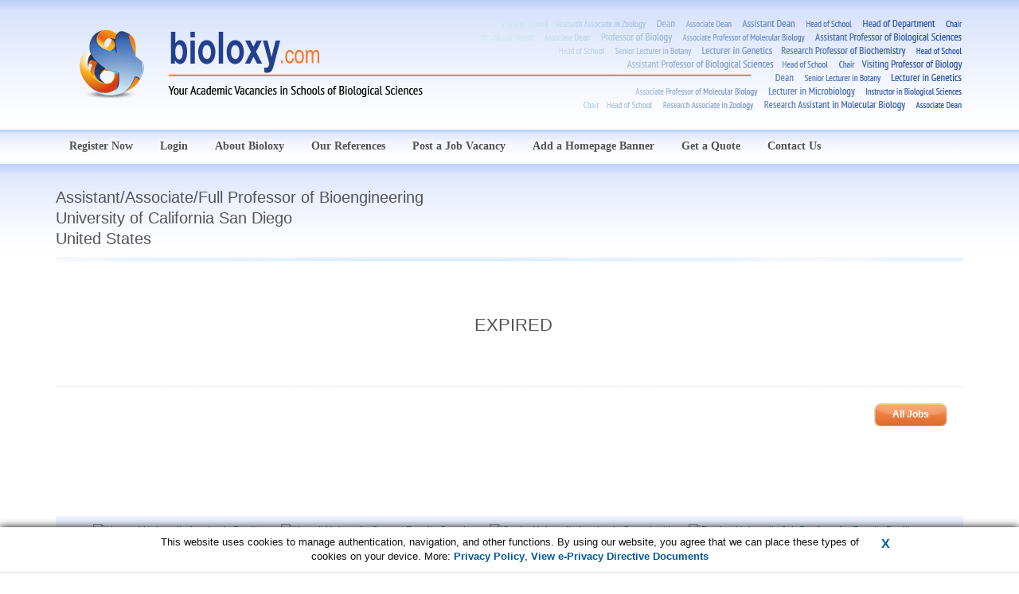

--- FILE ---
content_type: text/css
request_url: https://bioloxy.com/web/css/site.css?v=1.27
body_size: 5536
content:
/*global*/
html { font-size: 62.5%; }
body { margin: 0 auto; font-weight: normal; font-size: 12px; font-family: Arial, sans-serif; color: #535353;padding-top: 70px;}
a, a:hover, a:active, a:focus {text-decoration: none;}
img { border: none;}
select, input { font: normal 12px arial;}
input, textarea {outline-style:none; font: normal 12px/140% Arial; resize: none; }
.c { text-align: center;}
.fl { float: left;}
.fr { float: right;}
.clr { clear: both;}
.seeMore { width: 92px; height: 30px; display: block; background: url('../img/site/see-more-button.png') no-repeat; text-align: center; line-height: 30px; color: #fff; font-weight: bold;}
.seeMore:hover { text-shadow: 0 0 1px #fff;}
.posRel { position: relative;}
.hide { display: none; }

#top { margin: 0 auto; background: url('../img/site/bg-top.gif') repeat-x; height: 205px;display: none;}
#top div.header a.logo { display: block; position: absolute; left: 29px; top: 28px; width: 450px; height: 120px;}
#top div.login { position: absolute; left: 680px; top: 36px; width: 249px;}
#top div.login input { background: url(../img/site/login-input.gif) no-repeat; width: 170px; height: 24px; line-height: 24px; border: none; padding: 2px 10px 0 10px; margin-bottom: 5px;}
#top div.login input.user { position: relative; left: 22px; }
#top div.login input.pass { position: relative; left: 5px;}

#top div.login input.send { width: 69px; height: 29px; background: url(../img/site/login-button.gif) no-repeat; line-height: 29px; color: #fff; font-weight: bold; cursor: pointer; margin-left: 10px; padding-bottom: 3px;}
#top div.login input.send:hover { text-shadow: 0 0 1px #fff;}
#top div.login a {color: #203C7F; text-decoration: underline;}

#top {height: 205px; background: url('../img/site/bg-top.gif') repeat-x;}
#top div.header { margin: 0 auto; height: 163px;}
#top div.logo { float: left; height: 120px;  margin: 20px 0 0; }
#top div.logo a { display: block; width: 315px; height: 88px; margin: 19px 0 0 38px; }
#top div.pic {  background: #eee; float: right; height: 120px;  margin: 20px 0 0; width: 450px;}
#top div.menu { margin: 0 auto; height: 42px; font: bold 14px Trebuchet MS; position: relative;}
#top div.menu img.badge2 {left: -47px; position: absolute; top: -45px;}
#top div.menu ul { list-style: none; padding: 0; margin: 0;}
#top div.menu ul li { float: left; line-height: 42px;}
#top div.menu ul li a { display: block; color: #535353; padding: 0 17px; text-shadow: 0 0 10px #fff, 0 0 10px #fff, 0 0 10px #fff; transition: all 0.3s ease-in-out 0s; }
#top div.menu ul li a:hover { background: #bfd0fb; text-decoration: none;}
#top div.menu ul li.last { float: right; }
#top div.menu ul li.last img { margin-right: 5px; }

ul.markerList li::before {content: "•"; color: #203c7f; display: inline-block; width: 1em;}

/** main */
#main { margin: 0 auto; background: url('../img/site/bg-main.gif') repeat-x;}
#main div.wrapper { margin: 0 auto; background: url('../img/site/bg-main-top.gif') top center no-repeat; height: 109px; padding-top: 21px; }
#main div.wrapper div.bigButton { width: 311px; height: 96px; background: url('../img/site/big-button.png') no-repeat; position: relative;}
#main div.c1 { width: 481px; margin-right: 14px; }
#main div.c2 { width: 464px; }
#main .banners { width: 481px; background: url('../img/site/border-banners.png') no-repeat; overflow: hidden;
	padding-top: 15px; }
#main .bannersBox { height: 104px; margin: 0 3px; }
#main .banners p { display: inline; padding: 0; margin: 0; }
#main .banners img { border: 1px solid #A5BFFD; vertical-align: middle; margin: 0 20px; }

.mid { margin: 0 12px;}
.bigButton h1 { margin-top: 20px; font: normal 16px Trebuchet MS; color: #29437F; text-align: center;} 
.bigButton a { color: #fff; display: block; font-weight: bold; height: 30px; width: 311px; line-height: 30px; text-align: center; position: absolute; top: 55px; font-size: 13px;}
.bigButton a:hover { text-shadow: 0 0 1px #fff;}

.applyButton { right: 10px; bottom: 10px; background: url('../img/site/more.png') no-repeat; width: 92px; height: 30px; display: block; line-height: 30px; text-align: center; font-weight: bold; color: #fff !important; transition: all 0.3s ease-in-out 0s; }

.newsletter { width: 245px; padding: 2px 10px 0 10px; height: 22px; border: none; background: url('../img/site/bg-newsletter.png') no-repeat; margin: 15px 0 0 22px; color: #999; }
.sign { position: absolute; top: 54px; left: 0; width: 312px; height: 32px; border: none; background: none; color: #fff; font-weight: bold; font-size: 13px; cursor: pointer;} 
.sign:hover { text-shadow: 0 0 1px #fff;}

.tabs { margin-top: 14px;}
.tabs ul { list-style: none; margin: 0; padding: 0; }
.tabs ul li { line-height: 31px; background: url('../img/site/bg-tabs.gif') repeat-x; border: 1px solid #A5BFFD; border-width: 1px 1px 0 1px; border-radius: 10px 10px 0 0; }
.tabs ul li a { display: block; height: 31px; color: #535353; width: 236px; text-align: center; font-weight: bold; }
.tabs ul li.active { background: url('../img/site/bg-tabs-active.gif') repeat-x; border: 1px solid #7BA1FA; border-width: 1px 1px 0 1px; border-radius: 10px 10px 0 0; }
.tabs ul li.active a { color: #fff; }

.presentation { position: relative; width: 481px; height: 361px; }
.presentation img { border-radius: 0 0 10px 10px;}
.presentation a.go { position: absolute; top: 320px; left: 380px;}

.searchTab { display: none; height: 341px; padding-top: 20px; font-weight: bold; }
.searchTab select { width: 110px; height: 120px; margin: 10px 10px 5px 0;}
.searchTab span { font-weight: normal;}
.searchTab input.send { background: url('../img/site/login-button-white.gif'); color: #FFFFFF; cursor: pointer; font-weight: bold; height: 29px; line-height: 29px; margin: 20px; width: 69px; border: none;}
.searchTab input.send2 { background: url('../img/site/see-more-button.png'); color: #FFFFFF; cursor: pointer; font-weight: bold; height: 29px; line-height: 29px; margin: 20px; width: 92px; border: none;}

.listPresent { background: #ECF2FF; border-radius: 10px; margin-top: 14px;}
.listPresent a.seeAll { display: block; background: url('../img/site/list-present-bottom.gif') no-repeat; width: 481px; height: 26px; text-align: center; color: #fff; font-weight: bold; padding-top: 15px; margin-top: 25px;}
.listPresent a.seeAll:hover { text-shadow: 0 0 1px #fff;}

.itemPresent { padding: 25px 0; width: 90%; margin: 0 auto; position: relative; background: url('../img/site/item-present-spacer.gif') bottom left repeat-x;}
.itemPresent h1 { margin: 0; font-size: 14px;}
.itemPresent h1 a { color: #393939;}
.itemPresent p { color: #393939;}
.itemPresent img { border: 1px solid #C5EBFF; box-shadow: 2px 2px 2px #A5D3FA; float: left; margin-right: 10px;}
.itemPresent a.gogo { position: absolute; top: 105px; left: 340px;}

.funds { height: 119px;}
.funds ul { list-style-type: none; text-align: center; font-size: 14px; margin: 10px 0 0 0; padding: 0 25px; }
.funds li { display: inline; padding: 0 10px; margin: 0; line-height: 30px; }

.top-features { width: 464px; height: 6px; background: url('../img/site/top-features.gif') no-repeat;}
.features { background: #E5EDFF; border-radius: 10px; position: relative;}
.features ul { list-style: none; padding: 10px; margin: 0;}
.features ul li { background: url('../img/site/features-lnk.gif') 0 5px no-repeat; padding-left: 20px; margin-bottom: 20px; }
.c2 h1 { font-size: 18px; color: #393939; font-weight: normal; background: url('../img/site/c2-h1-lnk.gif') left center no-repeat; padding-left: 20px; margin: 24px 0 26px 20px;}
.foc { width: 76px; height: 72px; position: absolute; top: -24px; left: 416px; background: url('../img/site/foc.png') no-repeat;}
.foc2 { width: 76px; height: 72px; position: absolute; top: -37px; left: -41px; background: url('../img/site/foc2.png') no-repeat;}

.listJobs { background: #2A4EA3; border-radius: 10px; margin-top: 14px;}
.listJobs a.seeAll { display: block; background: url('../img/site/list-job-bottom.gif') no-repeat; width: 464px; height: 25px; text-align: center; color: #fff; font-weight: bold; padding-top: 15px; margin-top: 25px;}
.listJobs a.seeAll:hover { text-shadow: 0 0 1px #fff;}

.itemJob { padding: 25px 0; width: 90%; margin: 0 auto; position: relative; background: url('../img/site/item-job-spacer.gif') bottom left repeat-x;}
.itemJob h1 { margin: 0; font-size: 14px; font-weight: bold;}
.itemJob h1 a { color: #fff;}
.itemJob p { color: #fff;}
.itemJob img { border: 1px solid #C5EBFF; box-shadow: 2px 2px 2px #133684; float: left; margin-right: 10px;}
.itemJob a.gogo { position: absolute; top: 105px; left: 325px;}

#bottom {  margin-top: 10px; padding-bottom: 10px; }
.regions { height: 66px; line-height: 66px; font-size: 16px; text-align: center; color: #393939; }
.regions ul { list-style: none; margin: 0; padding: 0;}
.regions ul li { display: inline; padding: 0 15px;}

.regions2 { background: url('../img/site/bg-regions2.gif') repeat-x; height: 65px; line-height: 65px; font-size: 16px; text-align: center; color: #393939; }
.regions2 ul { list-style: none; margin: 0; padding: 0;}
.regions2 ul li { display: inline; padding: 0 15px;}


.bottomBanners { background: url('../img/site/bottom-border-banners.png') no-repeat;
	overflow: hidden; padding-top: 10px; }
.bottomBannersBox { height: 109px; margin: 0 3px; }
.bottomBanners p { display: inline; padding: 0; margin: 0; }
.bottomBanners img { border: 1px solid #A5BFFD; vertical-align: middle; margin: 0 20px; }

.bottomBanners2 { background: url('../img/site/bg-bottomBanners2.gif') repeat-x; height: 120px;}
.box2 { background: url('../img/site/bottom-border-banners.png') no-repeat; overflow: hidden; padding-top: 10px; }
.bottomBannersBox2 { height: 109px; margin: 0 3px; }
.bottomBanners2 p { display: inline; padding: 0; margin: 0; }
.bottomBanners2 img { border: 1px solid #A5BFFD; vertical-align: middle; margin: 0 20px; }


.footerSpecialists { margin: 27px auto 0 auto; padding: 0; list-style: none; text-align: center; color: #fff; width: 860px; height: 103px; }
.footerSpecialists li { display: inline-block; padding: 5px 10px;}

.footerSpecialists2 { background: url('../img/site/bg-footerSpecialists2.gif') repeat-x; height: 131px;}
.footerSpecialists2 ul { margin: 0 auto; padding: 24px 0 0 0; list-style: none; text-align: center; color: #fff; width: 860px; height: 103px; }
.footerSpecialists2 ul li { display: inline-block; padding: 5px 10px;}

.linkBar { list-style: none; padding: 0; margin: 10px 0 0 0; float: right; }
.linkBar li { display: inline; border-left: 1px solid #535353; padding: 0 7px 0 10px; color: #535353;}
.linkBar li.first { border: none;}
.linkBar li a { color: #535353;}

/*sub*/

#middle { background: url('../img/site/bg-middle.gif') repeat-x;}
#middle h1 { color: #545359; font-size: 22px; font-weight: normal; padding: 30px 0 10px 0; margin: 0;}
#middle h1.header { font-size: 20px; line-height: 26px;}
#middle h1 small { display: block; font-size: 13px; line-height: 40px; }
#middle h2 { font-weight: normal; }
#middle h2.country { margin: 25px 0 5px 0px; color: #dd6b2c;font-size: 1.5em;}
#middle h2.country:first-child { margin: 0 0 5px 0px;}
.more { display: inline; margin: 0; }

#middle { background: url('../img/site/bg-middle.gif') repeat-x; margin: -1px 0 0; overflow: hidden; clear: both;}

.contentTop { background: url('../img/site/content-top.gif'); height: 6px;}
.content { border-radius: 10px; padding: 20px; min-height: 300px; }
.content a { color: #203C7F;}
.form { margin: 0 auto; }
.form td { font-weight: bold; width: 400px; vertical-align: top; padding: 10px 0 0 0;}
.form td span { font-weight: normal; }
.form td a { color: #203C7F;}

.form td input.send { background: url('../img/site/login-button.gif'); color: #FFFFFF; cursor: pointer; font-weight: bold; height: 29px; line-height: 29px; margin: 20px; width: 69px; border: none;}
.form td input.send:hover { text-shadow: 0 0 1px #fff;}
.form td select { width: 363px;}
.form td textarea { width: 360px; }

.form .duration table { width: auto; }
.form .duration td { width: auto; font-weight: normal; line-height: 120%; }
.form .duration td.c { padding-right: 16px; }
.form td em { color: #f50; }

.content { margin-bottom: 20px; background-image: none /*url('../img/site/content.png') bottom center no-repeat*/; padding: 33px 0 0 0; overflow: hidden;float: left; width: 100%;}
.contentBottom { width: 100%; height: 33px; background: url('../img/site/content-center.png') bottom center repeat-x; border-bottom-left-radius: 10px; border-bottom-right-radius: 10px; line-height: 33px; text-align: center;}
.contentBottom-mobile {
    margin-top: -30px; 
    margin-bottom: 30px;
}
.contentBottom a {  color: #fff; font-weight: bold;}
.c1 { width: 300px; float: left; margin-left: 30px; height: 510px;}
.c1:first-child { margin-left: 0;}
.item { background: #ecf2ff; border-radius: 4px; margin: 0 0 30px; padding: 15px 15px 40px 15px; position: relative; }
.item  p { margin: 0 0 10px 0;}
.item  p.title a { font-weight: bold; color: #535353;}
.item img { border: 1px solid #C5EBFF; box-shadow: 2px 2px 2px #A5D3FA; float: left; margin-right: 10px;}
.item a.more { position: absolute; right: 10px; bottom: 10px; background: url('../img/site/more.png') no-repeat; width: 92px; height: 30px; display: block; line-height: 30px; text-align: center; font-weight: bold; color: #fff; transition: all 0.3s ease-in-out 0s;}
.item a.more:hover { text-shadow: 0 0 5px #fff; }
.banners { height: 510px; background: #2a4ea3; border-radius: 4px 4px 0 0; padding: 20px;
	overflow: hidden; position: relative; text-align: center;}
.banners p { margin: 12px 0; }

.seo { float: left; line-height: 30px; margin: 0 0 20px; line-height: 120%;text-align: justify;}
.seo p { margin: 0;}
.sm { float: right; width: 106px;}



.regio { width: 400px; margin: 5px 0 20px 0;}
.accContent .regio { width: 280px; }
.ra { height: 120px;}
.rb { height: 50px;}
.rc {height: 303px;}

/*account*/
.accMenu { width: 204px; float: left;}
.accMenu ul { list-style: none; padding: 0; margin: 6px 0 0 0;}
.accMenu ul li { background: url('../img/site/bg-acc-menu.gif') no-repeat; margin: 0; padding: 0; line-height: 35px; padding-left: 30px;}
.accMenu ul li a { display: block; width: 195px; height: 35px; color: #fffffb; padding: 0; line-height: 35px;}
.accMenu ul li a:hover { text-shadow: 0 0 1px #fff;}
.accMenu ul li.active a { font-weight: bold;}
.accContentTop { height: 6px; background: url('../img/site/acc-content-top.gif');}
.accContent { background: #E5EDFF; border-radius: 10px; padding: 20px; margin: 0 0 20px 0;}

.search div { width: 140px; font-weight: bold;}
.search span { font-weight: normal;}
.search select { width: 120px; height: 120px; margin-top: 10px;}
.search ul { list-style: none; margin: 10px 0 0 0; padding: 0;}
.search input.send { background: url('../img/site/login-button.gif'); color: #FFFFFF; cursor: pointer; font-weight: bold; height: 29px; line-height: 29px; margin: 20px; width: 69px; border: none;}
.search input.send:hover { text-shadow: 0 0 1px #fff;}
.search div.go { margin: 0 auto;}

.accListPresent { background: #ECF2FF; border-radius: 10px; padding: 25px;}
.accItemPresent { padding: 5px 0; margin: 0 auto; position: relative; border-bottom: 1px solid #ddd;}
.accItemPresent h1 { padding: 0 !important; font-size: 14px !important; font-weight: bold !important;}
.accItemPresent h1 a { color: #393939;}
.accItemPresent h3 { margin-left: 5px; margin-top: 14px; margin-right: 5px; font-size: 1.17em; font-weight: bold;}
.accItemPresent h3 a { color: #535353; margin-right: 30px; }
.accItemPresent h3 small { display: block; font-size: 13px; font-weight: normal; margin-top: 5px; }
.accItemPresent p { color: #393939;}
.accItemPresent img { border: 1px solid #C5EBFF; box-shadow: 2px 2px 2px #A5D3FA; float: left; margin-right: 10px;}
.accItemPresent a.gogo { position: absolute; top: 105px; left: 583px;}
.accItemPresent .mark { float: right; margin-top: 8px; margin-right: 10px; color: #dd6b2c; padding: 0; background-color: transparent;}
.accItemPresent .date { float: right; padding-right: 10px; }

.failed { color: #c22; margin-bottom: 20px; }
.success { color: #070; margin-bottom: 20px; }

.list { width: 100%; border-collapse: collapse; border-spacing: 0;}
.list tr.announcement0 { background: #CDDBFA;}
.list tr.announcement1 { background: #E5EDFF;}
.list td { padding: 5px 0; vertical-align: middle; border: 1px solid #A1B7F1; border-width: 1px 0; text-align: center;}
.list td.photo { width: 120px;}

.tableData { border-collapse: collapse; color: #393939; width: 100%; }
.tableData td.td1 { width: 130px; background: #CDDBFA; padding: 5px 10px 5px 5px; border-bottom: 1px solid #E5EDFF; text-align: right;}
.tableData td.td2 { padding: 5px 0 5px 10px; border-bottom: 1px dotted #CDDBFA; }
.tableData td.td2extra { padding: 5px 15px 5px 25px !important; }
.tableData td.td2extra h3 { font-size: 1.17em; font-weight: bold; }
/*.tableData td p { margin: 0;}*/
.tableData.tableFormat ul {list-style-type: disc; padding-inline-start: 40px;}
.tableData.tableFormat ol {list-style-type: decimal; padding-inline-start: 40px;}

.rectangle { background: #ECF2FF; border-radius: 10px; width: 100%; padding-left: 20px; padding-right: 20px; margin-bottom: 20px;}
.adv { background: #ECF2FF; border-radius: 10px; padding: 10px; width: 479px;}
.adv p.register { text-align: center; width: 92px; margin: 15px auto 10px auto;}
.adv p.register a { background: url('../img/site/see-more-button.png') no-repeat; width: 92px; height: 30px; display: block; color: #fff; font-weight: bold; line-height: 30px;}
.adv p.register a:hover { text-shadow: 0 0 1px #fff;}
.loginScreen { font-size: 20px; color: #535353; }
.advContainer { width: 479px; margin-left: 20px; }

#st2 a { color: #f3f3f3; }

.paging { text-align: center; padding: 8px 0; }
.paging a, .paging b { padding: 0 3px; }

.logos { margin: 15px auto 15px auto; text-align: center; }
.logos p.c { display: inline; margin-right: 10px; }
.logos img { padding: 8px 0; }

.back { display: block; background: url('../img/site/button-back.gif') no-repeat; width: 150px; height: 29px; color: #fff !important; line-height: 29px; text-align: center; font-weight: bold; }
.moreShort { display: block; background: url('../img/site/see-more-button.png') no-repeat; width: 92px; height: 29px; color: #fff !important; line-height: 29px; text-align: center; font-weight: bold; }
.moreAnnouncements { display: block; background: url('../img/site/see-more-button.png') no-repeat;
    width: 92px; height: 29px; color: #fff !important; line-height: 29px; text-align: center; font-weight: bold;
    float: right; margin-top: 5px; }

table.list tr.inactive {
    background-color: #f0f4fd;
    opacity: 0.7;
}

/*form*/
.orderRow a, .orderRow a:hover, .orderRow a:active, .orderRow a:focus {color: #535353;}
.smallFormLogo {max-height: 40px;
    max-width: 100px;
    margin-right: 10px;
    vertical-align: middle;}

.section { border-top: 1px solid #f88326; padding: 20px 0;}
.content h1 {color: #545359; font-size: 22px; font-weight: normal; margin: 0; padding: 0px 0 20px 0;}
.desc { float: left; width: 250px; font-size: 16px; }
.form2 { float: left;}
.form2 td { vertical-align: top; padding-bottom: 5px; font-weight: bold; display: block;}
.form2 .mceEditor td {
    display: table-cell;
}
.form2 td span { font: normal 12px/180% Arial; }
.form2 td em { color: #e00;}
.form2 td.legend { width: 180px; padding:  5px 10px 0 0; font-weight: normal; text-align: left;}
.form2 td.agree { font-weight: normal; padding: 40px 0 0 0;}
.form2 td.agree input { float: left; margin: 2px 7px 0 0;}
.form2 input[type="text"],
.form2 input[type="password"] { border: 1px solid #e5ecf6; border-radius: 4px; width: 100%; padding: 5px; font-weight: bold;  transition: all 0.3s ease-in-out 0s;}
.form2 input[type="text"]:focus,
.form2 input[type="password"]:focus { box-shadow: 0 0 10px #eee;}
.form2 textarea { border: 1px solid #e5ecf6; border-radius: 4px; width: 100%; padding: 5px; font-weight: bold;  transition: all 0.3s ease-in-out 0s;}
.form2 textarea:focus  { box-shadow: 0 0 10px #eee;}
.form2 select {border: 1px solid #e5ecf6; border-radius: 4px; width: 100%; padding: 5px; font-weight: bold; transition: all 0.3s ease-in-out 0s;}

.send2 { text-align: center; margin-top: 20px; }

.send input[type="submit"] {background: url('../img/site/send.png') no-repeat; width: 92px; height: 30px; border: none; cursor: pointer; font-weight: bold; color: #fff;}
.form input[type="text"],
.form input[type="password"] { border: 1px solid #e5ecf6; border-radius: 4px; width: 100%; padding: 5px; font-weight: bold;  transition: all 0.3s ease-in-out 0s;}
.form input[type="text"]:focus,
.form input[type="password"]:focus { box-shadow: 0 0 10px #ccc;}
.send { text-align: center; margin-top: 20px; }
input[type="submit"] {background: url('../img/site/send.png') no-repeat; width: 92px; height: 30px; border: none; cursor: pointer; font-weight: bold; color: #fff;}

.countrySelect, .regionSelect, .academicDisciplineSelect {
    width: 100% !important;
    margin-top: 0px; border: 1px solid #e5ecf6; border-radius: 4px; font-weight: bold;
    padding: 5px; transition: all 0.3s ease-in-out 0s; background-color: #fff;
}
.regionSelect {
    width: 160px;
}
.academicDisciplineSelect {
    width: 200px;
}

#bottom { text-align: center;margin-top: 0px;}
.banners2 { width: 945px; background: /*url('../img/site/bottom-border-banners.png')*/ #ECF2FF no-repeat; text-align: center; padding: 15px 0 0 15px;}
.banners2 p { display: inline; margin: 0 15px 0 0;}
.banners2 p img { margin: 0 0 15px 0;}
.footer {}
.footer ul { float: right; margin: 20px 0; padding: 0;}
.footer ul li { display: inline; border-left: 1px solid #535353; padding: 0 7px 0 10px;}
.footer ul li.first { border: none;}
.footer ul li a { color: #535353;}




#main-logo {
    display: none;
}
.banner-top {
    height: 143px;
    margin-top: 20px;
}
#bottom .banners-container {
    background-color: #ECF2FF;
    padding-top: 10px;
    padding-right: 10px;
}
#bottom .banners-container p {
    display: inline;
    margin-left: 10px;
}
#bottom .banners-container img {
    width: 220px;
    height: 75px;
    margin-bottom: 10px;
}

.dateCol {
    position: relative;
}
.dateCol .datePick + img {
    position: absolute;
    top: 0;
    right: -16px;
}

.rd-mobilepanel {
    position: fixed;
    top: 0;
    left: 0;
    right: 0;
    height: 60px;
    background: #ffffff;
    color: #000000;
    -moz-box-shadow: 0 3px 3px 0 rgba(0,0,0,0.1);
    -webkit-box-shadow: 0 3px 3px 0 rgba(0,0,0,0.1);
    box-shadow: 0 3px 3px 0 rgba(0,0,0,0.1);
    z-index: 99999991;
}
.rd-mobilepanel_toggle {
    position: fixed;
    top: 6px;
    left: 15px;
    width: 48px;
    height: 48px;
    border-color: transparent;
    outline: none;
    -moz-transition: 0.2s;
    -webkit-transition: 0.2s;
    -o-transition: 0.2s;
    transition: 0.2s;
}
.rd-mobilepanel_toggle span {
    position: relative;
    display: block;
    left: 50%;
    -moz-transform: translateX(-50%);
    -ms-transform: translateX(-50%);
    -o-transform: translateX(-50%);
    -webkit-transform: translateX(-50%);
    transform: translateX(-50%);
    -moz-transition: all 0.3s ease;
    -webkit-transition: all 0.3s ease;
    -o-transition: all 0.3s ease;
    transition: all 0.3s ease;
}
.rd-mobilepanel_toggle span:after, .rd-mobilepanel_toggle span:before {
    content: "";
    position: absolute;
    left: 0;
    top: -8px;
    -moz-transition: all 0.3s ease;
    -webkit-transition: all 0.3s ease;
    -o-transition: all 0.3s ease;
    transition: all 0.3s ease;
}
.rd-mobilepanel_toggle span:after, .rd-mobilepanel_toggle span:before, .rd-mobilepanel_toggle span {
    width: 24px;
    height: 4px;
    background-color: #fff;
    backface-visibility: hidden;
    -webkit-border-radius: 2px;
    -moz-border-radius: 2px;
    border-radius: 2px;
}
.rd-mobilepanel_toggle span:before, .rd-mobilepanel_toggle span:after {
    -webkit-transition-duration: 0.3s,0.3s;
    transition-duration: 0.3s,0.3s;
    -webkit-transition-delay: 0.3s,0s;
    transition-delay: 0.3s,0s;
    -webkit-transition-property: top,-webkit-transform;
    transition-property: top,transform;
}
.rd-mobilepanel_toggle span:after {
    top: 8px;
}
.rd-mobilepanel_toggle.active span {
    transition: background .3s 0s ease;
    background: transparent;
}
.rd-mobilepanel_toggle.active span:before, .rd-mobilepanel_toggle.active span:after {
    top: 0;
    -webkit-transition-delay: 0s,0.3s;
    transition-delay: 0s,0.3s;
}
.rd-mobilepanel_toggle.active span:before {
    -webkit-transform: rotate(45deg);
    -ms-transform: rotate(45deg);
    transform: rotate(45deg);
}
.rd-mobilepanel_toggle.active span:after {
    -webkit-transform: rotate(-45deg);
    -ms-transform: rotate(-45deg);
    transform: rotate(-45deg);
}
.rd-mobilemenu.active {
    right: 0;
}
.rd-mobilepanel_title {
    position: fixed;
    padding-left: 10px;
    top: 6px;
    left: 63px;
    right: 15px;
    color: #000;
    font-size: 20px;
    line-height: 48px;
    letter-spacing: 1.2px;
    text-overflow: ellipsis;
    white-space: nowrap;
    margin: 0;
    font-weight: 700;
    text-transform: uppercase;
    text-align: center;
}
.rd-mobilemenu_ul {
    position: fixed;
    top: -56px;
    left: 0;
    bottom: -56px;
    width: 240px;
    padding: 132px 0 76px;
    color: #666666;
    background: rgba(255,255,255,0.97);
    font-size: 14px;
    line-height: 20px;
    overflow: auto;
    -moz-box-shadow: 5px 0 5px 0 rgba(0,0,0,0.1);
    -webkit-box-shadow: 5px 0 5px 0 rgba(0,0,0,0.1);
    box-shadow: 5px 0 5px 0 rgba(0,0,0,0.1);
    -moz-transform: translateX(-240px);
    -ms-transform: translateX(-240px);
    -o-transform: translateX(-240px);
    -webkit-transform: translateX(-240px);
    transform: translateX(-240px);
    -moz-transition: 0.3s ease;
    -webkit-transition: 0.3s ease;
    -o-transition: 0.3s ease;
    transition: 0.3s ease;
    -moz-transition: 0.3s cubic-bezier(0.55,0,0.1,1);
    -webkit-transition: 0.3s cubic-bezier(0.55,0,0.1,1);
    -o-transition: 0.3s cubic-bezier(0.55,0,0.1,1);
    transition: 0.3s cubic-bezier(0.55,0,0.1,1);
}
.rd-mobilemenu ul {
    list-style: none;
}
.rd-mobilemenu.active .rd-mobilemenu_ul {
    -moz-transform: translateX(0);
    -ms-transform: translateX(0);
    -o-transform: translateX(0);
    -webkit-transform: translateX(0);
    transform: translateX(0);
    z-index: 9999;
}
.rd-mobilemenu_ul ul {
    padding: 0;
    margin-top: 2px;
}
.rd-mobilemenu_ul a {
    display: block;
    padding: 14px 25px 16px;
    color: #000;
    font-size: 20px;
}
.rd-mobilemenu_ul a.separator {
    border-bottom: 1px solid #000;
    height: 1px;
    padding: 14px 0px 0px 0px;
    margin-bottom: 14px;
}
.rd-mobilemenu_ul:after {
    content: '';
    display: block;
    height: 20px;
}
.rd-mobilemenu_ul a.rd-with-ul {
    position: relative;
}
.rd-mobilemenu_ul a .rd-submenu-toggle {
    position: absolute;
    top: 50%;
    right: 11px;
    margin-top: -17.5px;
    width: 32px;
    height: 32px;
    font: 400 10px 'FontAwesome';
    line-height: 32px;
    text-align: center;
    -webkit-border-radius: 50%;
    -moz-border-radius: 50%;
    border-radius: 50%;
    border: 1px solid #000000;
    -moz-transition: 0.5s all ease;
    -webkit-transition: 0.5s all ease;
    -o-transition: 0.5s all ease;
    transition: 0.5s all ease;
    z-index: 1;
    background: rgba(0,0,0,0.1);
}
.rd-mobilemenu_ul a .rd-submenu-toggle:after {
    content: '\f078';
}
.rd-mobilemenu_ul ul ul {
    border: none;
    box-shadow: none;
    background: transparent;
    padding: 0;
    left: 0;
    top: 0;
    text-align: left;
    transform: none;
}
.rd-mobilemenu_ul ul ul a {
    padding: 0;
    margin: 0;
    padding-left: 60px;
    color: inherit;
    font-size: 14px;
    padding-top: 14px;
    padding-bottom: 16px;
    border: none;
    box-shadow: none;
}
.rd-mobilemenu, .rd-mobilepanel {
    display: block;
}
.rd-mobilemenu_ul li.active>a, .rd-mobilemenu_ul li:hover>a, .rd-mobilemenu_ul li.active>span>a, .rd-mobilemenu_ul li:hover>span>a {
    background: #dd6b2c;
    color: #ffffff;
}
.rd-mobilemenu_ul li>a.separator{
    background: none;
}
.rd-mobilepanel_toggle {
    background-color: #dd6b2c;
}
#main-logo-mobile {
    background-repeat: no-repeat;
    background-position: center;
    background-size: contain;
    height: 88px;
    width: 474px;
    max-width: 100%;
    max-height: 48px;
    display: inline-block;
}
.no-apply:hover {
    cursor: pointer;
}
.tooltip-inner {
    max-width: 700px;
}
@media (min-width: 768px){
    body {
        padding-top: 0px;
    }
    #top {
        display: block;
    }
    #main-logo {
        height: 120px;
        max-width: 100%;
        background-repeat: no-repeat;
        background-position: center;
        background-size: contain;
        display: block;
    }
    .rd-mobilemenu, .rd-mobilepanel {
        display: none;
    }
    .item:last-child { margin: 0; border-radius: 4px 4px 0 0;}
    
    .form2 td {
        display: table-cell;
    }
    .form2 td.legend { text-align: right;}
    .text-left-sm {
        text-align: left;
    }
    
    .contentBottom-mobile {
        margin-top: 0px;
    }
    .item {
         height: 150px;
         padding-bottom: 15px;
    }
    .accItemPresent h3 { margin-left: 120px; margin-right: 100px;}
    
    .padding-top-sm {
        padding-top: 30px;
    }
}
@media (min-width: 992px){
    .text-left-md {
        text-align: left;
    }
}
@media (min-width: 1200px){
    #bottom .banners-container img {
        width: 216px;
        height: 74px;
    }
}
@media (max-width: 399px){
    .accListPresent { padding-left: 5px; padding-right: 5px;}
}

--- FILE ---
content_type: text/css
request_url: https://bioloxy.com/web/css/bioloxy.css?v=1.21
body_size: 1
content:
#main-logo { background-image: url('../img/site/bioloxy/bioloxy.png?v=1.003'); }
#main-logo-mobile {
    background-image: url(../img/site/bioloxy/logo.png?v=1.003);
}

--- FILE ---
content_type: application/javascript
request_url: https://bioloxy.com/web/scripts/jquery.hyhrollover2.js
body_size: 1074
content:
(function($){
$.fn.hyhrollover2 = function(a_options)
{
	var ImagesToLoad = 0;
	var LoadedImages = 0;
	
    function cssCut(val)
    {
	if (val.indexOf('px') == -1)
		return 0;
	return parseInt(val.substr(0, val.indexOf('px')));
    }

    if ($(this).length == 0)
    {
	return;
    }

    var Object = $(this);
    var Items = $('> *', Object);
    var ItemsCnt = Items.length;
	var exit = false;
	Object.find('img').each(function(){
		var img = $(this);
		if (!img[0].complete) {
			exit = true;/*
			++ImagesToLoad;
			img.load(function(){
			alert('loaded');
				++LoadedImages;
				if (LoadedImages == ImagesToLoad) {
					Object.hyhrollover(a_options);
				}
			})*/
		}
	})
	if (exit) {
		window.hyhRollover2 = Object;
		window.hyhRollover2Options = a_options;
		setTimeout('window.hyhRollover2.hyhrollover2(window.hyhRollover2Options)', 100);
		
		return;
	}



	var options = {
		itemHeight:'auto',
		itemWidth: 'auto',
		speed: 75,
		elemNext: null,
		elemPrev: null
	};

	if (typeof(a_options) != 'undefined') {
		for (var key in a_options) {
			options[key] = a_options[key];
		}
	}
	var GalleryWidth = Object.width();
	if (Items.length == 0)
		return;
    var ItemsWidth = 0;
	if (options.itemWidth == 'auto') {
	    for(var i=0; i<ItemsCnt; ++i) {
		ItemsWidth += Items.eq(i).width() +
			cssCut(Items.eq(i).css('marginLeft')) + cssCut(Items.eq(i).css('marginRight')) +
			cssCut(Items.eq(i).css('paddingLeft')) + cssCut(Items.eq(i).css('paddingRight')) +
			cssCut(Items.eq(i).css('borderLeftWidth')) + cssCut(Items.eq(i).css('borderRightWidth'));
	    }
	} else {
	    ItemsWidth = ItemsCnt*options.itemWidth;
	}
    var newGalleryWidth = GalleryWidth*2+20;
	var i=0;
    while (newGalleryWidth > GalleryWidth) {
		var newItem = Items.eq(i%ItemsCnt).clone();
		newItem.unbind('click');
		newItem.data('myObject',Items.eq(i%ItemsCnt));
		newItem.hover(function(){$(this).data('myObject').find('a').trigger('mouseenter');}, function(){$(this).data('myObject').find('a').trigger('mouseleave');});
newItem.addClass('mirror').click(function(){$(this).data('myObject').find('a').click();return false;});
		Object.append(newItem);
		++i;
		newGalleryWidth-=Items.eq(i%ItemsCnt).width() +
			cssCut(newItem.css('marginLeft')) + cssCut(newItem.css('marginRight')) +
			cssCut(newItem.css('paddingLeft')) + cssCut(newItem.css('paddingRight')) +
			cssCut(newItem.css('borderLeftWidth')) + cssCut(newItem.css('borderRightWidth'));
	}
	Items = $('> *', Object);
	Object.css({'overflow':'hidden', position:'relative'});
    var wrapper = $(document.createElement('div')).css({width: (ItemsWidth*3)+'px', position:'relative'});
	if (options.itemHeight != 'auto') {
		wrapper.css('height', options.itemHeight+'px');
	}
	Items.wrapAll(wrapper);
	wrapper = Items.parents('div').eq(0);

	var Speed = options.speed;
	var API = {};
	API.speed = options.speed;
	API.defaultSpeed = options.speed;
	API.wrapper = wrapper;
	API.galleryWidth = GalleryWidth;
	API.imageWidth = options.itemWidth;
	API.itemsCnt = ItemsCnt;
    API.itemsWidth = ItemsWidth;
	API.object = Object;
	API.move = function() {
		var api = this;
/*		if (api.speed==0) {
			setTimeout("window.rollOverApi.move()", 1000);
			return;
		}*/

		var pos = api.object.scrollLeft();

		if (pos >= (api.itemsWidth)) {
			pos -= (api.itemsWidth);
			api.object.stop().scrollLeft(pos);
		}

		pos += api.speed;
		api.object.stop().animate({scrollLeft:/*pos*/'+='+api.speed+'px'}, 1000, 'linear');
		setTimeout("window.rollOver2Api.move()", 1000);
	}
	window.rollOver2Api = API;
	API.move();
	Object.hover(function(){API.object.stop();API.speed=0;}, function(){API.speed=API.defaultSpeed;API.move()});

}
})(jQuery);